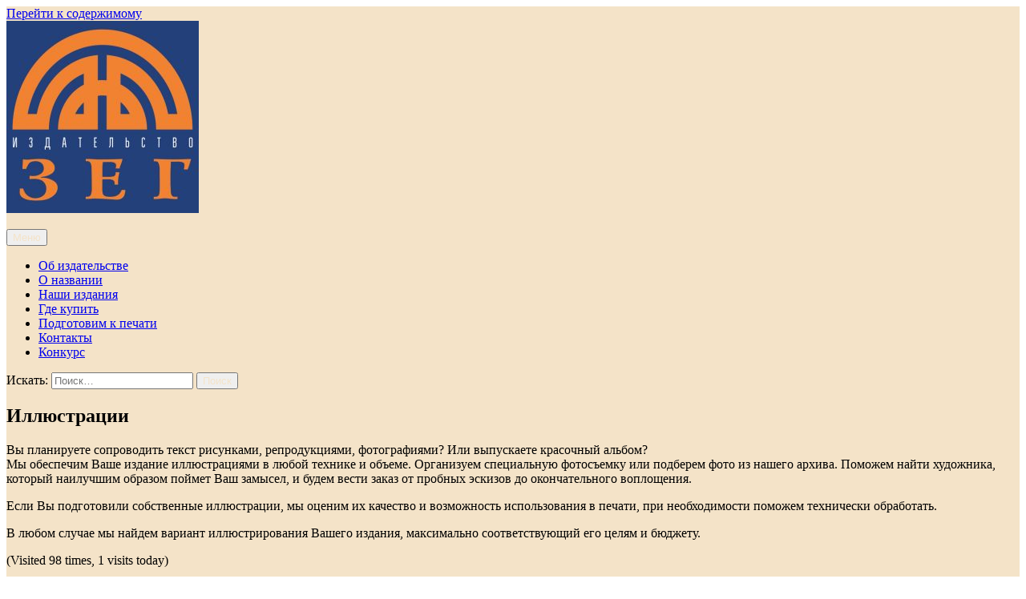

--- FILE ---
content_type: text/plain
request_url: https://www.google-analytics.com/j/collect?v=1&_v=j102&a=228069476&t=pageview&_s=1&dl=http%3A%2F%2Fzeg-publish.ru%2Fillyustracii%2F&ul=en-us%40posix&dt=%D0%98%D0%BB%D0%BB%D1%8E%D1%81%D1%82%D1%80%D0%B0%D1%86%D0%B8%D0%B8&sr=1280x720&vp=1280x720&_u=IEBAAEABAAAAACAAI~&jid=1293320372&gjid=520455615&cid=757228049.1769477669&tid=UA-4746825-15&_gid=311457446.1769477669&_r=1&_slc=1&z=600534345
body_size: -449
content:
2,cG-YM61JXD98W